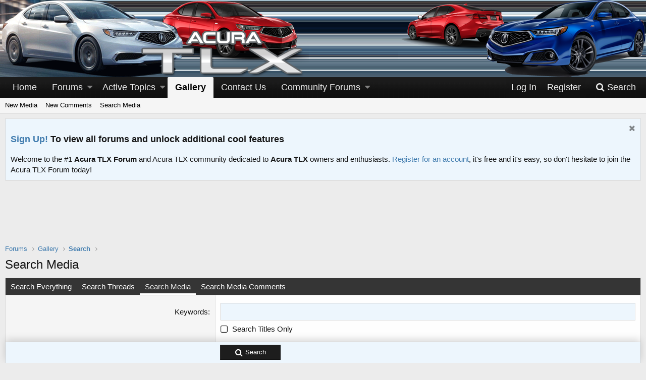

--- FILE ---
content_type: text/html; charset=utf-8
request_url: https://www.acuratlx.org/search/?type=xfmg_media
body_size: 29386
content:
<!DOCTYPE html>
<html id="XF" lang="en-US" dir="LTR"
	data-app="public"
	data-template="search_form"
	data-container-key=""
	data-content-key=""
	data-logged-in="false"
	data-cookie-prefix="xf_"
	class="has-no-js v_2_0 template-search_form"
	>
<head>
	<meta charset="utf-8" />
	<meta http-equiv="X-UA-Compatible" content="IE=Edge" />
	<meta name="viewport" content="width=device-width, initial-scale=1">

	
	
	

	<title>Search Media | Acura TLX Forum</title>

	

	
		
	
	
	<meta property="og:site_name" content="Acura TLX Forum" />


	
	
		
	
	
	<meta property="og:type" content="website" />


	
	
		
	
	
	
		<meta property="og:title" content="Search Media" />
		<meta property="twitter:title" content="Search Media" />
	


	
	
	
		
	
	
	<meta property="og:url" content="https://www.acuratlx.org/search/?type=xfmg_media" />


	
	
		
	
	
	
		<meta property="og:image" content="/images/styles/custom/style-acuratlx/logo.png" />
		<meta property="twitter:image" content="/images/styles/custom/style-acuratlx/logo.png" />
		<meta property="twitter:card" content="summary" />
	


	

	
		<meta name="theme-color" content="#000" />
	

	
	
	

	

	<link rel="stylesheet" href="/css.php?css=public%3Anormalize.css%2Cpublic%3Acore.less%2Cpublic%3Aapp.less&amp;s=4&amp;l=1&amp;d=1750630966&amp;k=94353650c261b44b06851835f9868747b0573c40" />

	
		<link rel="stylesheet" href="https://maxcdn.bootstrapcdn.com/font-awesome/4.7.0/css/font-awesome.min.css" />
	
	<link rel="stylesheet" href="/css.php?css=public%3Anotices.less%2Cpublic%3Asocialfooter_links.less%2Cpublic%3Asocialfooter_links_fa4.less%2Cpublic%3Ath_nodeStyling_nodes.less%2Cpublic%3Aextra.less&amp;s=4&amp;l=1&amp;d=1750630966&amp;k=aed4176ba2e4321e9d2d942497695f1bb5532236" />

	
		<script src="/js/xf/preamble-compiled.js?_v=a26b054a"></script>
	


	
		<link rel="icon" type="image/png" href="/images/styles/custom/style-acuratlx/favicon.ico" sizes="32x32" />
	
	
		<link rel="apple-touch-icon" href="/images/styles/custom/style-acuratlx/logo.png" />
	
	
</head>
<body data-template="search_form">

<div class="p-pageWrapper" id="top">



<header class="p-header" id="header">
	<div class="p-header-inner">
		<div class="p-header-content">

			<div class="p-header-logo p-header-logo--image">
				<a href="/">
					<img src="/images/styles/custom/style-acuratlx/headerLeft_left.png"
						alt="Acura TLX Forum" />
				</a>
			</div>
			
					
<div class="header-top-right"></div>		
		
			

			
		</div>
		
		
		
		
	</div>
</header>





	<div class="p-navSticky p-navSticky--primary" data-xf-init="sticky-header">
		
	<nav class="p-nav">
		<div class="p-nav-inner">
			<a class="p-nav-menuTrigger" data-xf-click="off-canvas" data-menu=".js-headerOffCanvasMenu" role="button" tabindex="0">
				<i aria-hidden="true"></i>
				<span class="p-nav-menuText">Menu</span>
			</a>

			<div class="p-nav-smallLogo">
				<a href="/">
					<img src="/images/styles/custom/style-acuratlx/headerLeft_left.png"
						alt="Acura TLX Forum"
					srcset="/images/styles/custom/style-acuratlx/logo.png 2x" />
				</a>
			</div>

			<div class="p-nav-scroller hScroller" data-xf-init="h-scroller" data-auto-scroll=".p-navEl.is-selected">
				<div class="hScroller-scroll">
					<ul class="p-nav-list js-offCanvasNavSource">
					
						<li>
							
	<div class="p-navEl " >
		

			
	
	<a href="/"
		class="p-navEl-link "
		
		data-xf-key="1"
		data-nav-id="home">Home</a>


			

		
		
	</div>

						</li>
					
						<li>
							
	<div class="p-navEl " data-has-children="true">
		

			
	
	<a href="/"
		class="p-navEl-link p-navEl-link--splitMenu "
		
		
		data-nav-id="forums">Forums</a>


			<a data-xf-key="2"
				data-xf-click="menu"
				data-menu-pos-ref="< .p-navEl"
				data-arrow-pos-ref="< .p-navEl"
				class="p-navEl-splitTrigger"
				role="button"
				tabindex="0"
				aria-label="Toggle expanded"
				aria-expanded="false"
				aria-haspopup="true"></a>

		
		
			<div class="menu menu--structural" data-menu="menu" aria-hidden="true">
				<div class="menu-content">
					<!--<h4 class="menu-header">Forums</h4>-->
					
						
	
	
	<a href="/whats-new/posts/"
		class="menu-linkRow u-indentDepth0 js-offCanvasCopy "
		
		
		data-nav-id="newPosts">New Posts</a>

	

					
						
	
	
	<a href="/search/?type=post"
		class="menu-linkRow u-indentDepth0 js-offCanvasCopy "
		
		
		data-nav-id="searchForums">Search Forums</a>

	

					
				</div>
			</div>
		
	</div>

						</li>
					
						<li>
							
	<div class="p-navEl " data-has-children="true">
		

			
	
	<a href="/whats-new/posts/"
		class="p-navEl-link p-navEl-link--splitMenu "
		
		
		data-nav-id="whatsNew">Active Topics</a>


			<a data-xf-key="3"
				data-xf-click="menu"
				data-menu-pos-ref="< .p-navEl"
				data-arrow-pos-ref="< .p-navEl"
				class="p-navEl-splitTrigger"
				role="button"
				tabindex="0"
				aria-label="Toggle expanded"
				aria-expanded="false"
				aria-haspopup="true"></a>

		
		
			<div class="menu menu--structural" data-menu="menu" aria-hidden="true">
				<div class="menu-content">
					<!--<h4 class="menu-header">Active Topics</h4>-->
					
						
	
	
	<a href="/whats-new/posts/"
		class="menu-linkRow u-indentDepth0 js-offCanvasCopy "
		 rel="nofollow"
		
		data-nav-id="whatsNewPosts">New Posts</a>

	

					
						
	
	
	<a href="/whats-new/media/"
		class="menu-linkRow u-indentDepth0 js-offCanvasCopy "
		 rel="nofollow"
		
		data-nav-id="xfmgWhatsNewNewMedia">New Media</a>

	

					
						
	
	
	<a href="/whats-new/media-comments/"
		class="menu-linkRow u-indentDepth0 js-offCanvasCopy "
		 rel="nofollow"
		
		data-nav-id="xfmgWhatsNewMediaComments">New Media Comments</a>

	

					
						
	
	
	<a href="/whats-new/latest-activity"
		class="menu-linkRow u-indentDepth0 js-offCanvasCopy "
		 rel="nofollow"
		
		data-nav-id="latestActivity">Latest Activity</a>

	

					
				</div>
			</div>
		
	</div>

						</li>
					
						<li>
							
	<div class="p-navEl is-selected" data-has-children="true">
		

			
	
	<a href="/media/"
		class="p-navEl-link p-navEl-link--splitMenu "
		
		
		data-nav-id="xfmg">Gallery</a>


			<a data-xf-key="4"
				data-xf-click="menu"
				data-menu-pos-ref="< .p-navEl"
				data-arrow-pos-ref="< .p-navEl"
				class="p-navEl-splitTrigger"
				role="button"
				tabindex="0"
				aria-label="Toggle expanded"
				aria-expanded="false"
				aria-haspopup="true"></a>

		
		
			<div class="menu menu--structural" data-menu="menu" aria-hidden="true">
				<div class="menu-content">
					<!--<h4 class="menu-header">Gallery</h4>-->
					
						
	
	
	<a href="/whats-new/media/"
		class="menu-linkRow u-indentDepth0 js-offCanvasCopy "
		 rel="nofollow"
		
		data-nav-id="xfmgNewMedia">New Media</a>

	

					
						
	
	
	<a href="/whats-new/media-comments/"
		class="menu-linkRow u-indentDepth0 js-offCanvasCopy "
		 rel="nofollow"
		
		data-nav-id="xfmgNewComments">New Comments</a>

	

					
						
	
	
	<a href="/search/?type=xfmg_media"
		class="menu-linkRow u-indentDepth0 js-offCanvasCopy "
		
		
		data-nav-id="xfmgSearchMedia">Search Media</a>

	

					
				</div>
			</div>
		
	</div>

						</li>
					
						<li>
							
	<div class="p-navEl " >
		

			
	
	<a href="/misc/contact/"
		class="p-navEl-link "
		
		data-xf-key="5"
		data-nav-id="contactus">Contact Us</a>


			

		
		
	</div>

						</li>
					
						<li>
							
	<div class="p-navEl " data-has-children="true">
		<a data-xf-key="6"
			data-xf-click="menu"
			data-menu-pos-ref="< .p-navEl"
			data-arrow-pos-ref="< .p-navEl"
			class="p-navEl-linkHolder"
			role="button"
			tabindex="0"
			aria-expanded="false"
			aria-haspopup="true">
			
	
	<span 
		class="p-navEl-link p-navEl-link--menuTrigger "
		
		
		data-nav-id="civicforums">Community Forums</span>

		</a>

		
		
			<div class="menu menu--structural" data-menu="menu" aria-hidden="true">
				<div class="menu-content">
					<!--<h4 class="menu-header">Community Forums</h4>-->
					
						
	
	
	<a href="https://www.integratypes.org/"
		class="menu-linkRow u-indentDepth0 js-offCanvasCopy "
		
		
		data-nav-id="integratypes">Integra Type S Forum</a>

	

					
						
	
	
	<a href="https://www.civictyperforum.com"
		class="menu-linkRow u-indentDepth0 js-offCanvasCopy "
		
		
		data-nav-id="civictyper">Honda Civic Type R Forum</a>

	

					
						
	
	
	<a href="https://www.hondacivic.org/"
		class="menu-linkRow u-indentDepth0 js-offCanvasCopy "
		
		
		data-nav-id="hondacivic">Honda Civic Forum</a>

	

					
						
	
	
	<a href="https://www.civicsiforum.com"
		class="menu-linkRow u-indentDepth0 js-offCanvasCopy "
		
		
		data-nav-id="civicsi">Honda Civic Si Forum</a>

	

					
						
	
	
	<a href="https://www.hondapassport.org/"
		class="menu-linkRow u-indentDepth0 js-offCanvasCopy "
		
		
		data-nav-id="hondapassport">Honda Passport Forum</a>

	

					
						
	
	
	<a href="https://www.acuransxforum.com/"
		class="menu-linkRow u-indentDepth0 js-offCanvasCopy "
		
		
		data-nav-id="acuransx">Acura NSX Forum</a>

	

					
						
	
	
	<a href="https://www.acuratlx.org/"
		class="menu-linkRow u-indentDepth0 js-offCanvasCopy "
		
		
		data-nav-id="acuratlx">Acura TLX Forum</a>

	

					
						
	
	
	<a href="https://www.acuraintegra.org"
		class="menu-linkRow u-indentDepth0 js-offCanvasCopy "
		
		
		data-nav-id="acuraintegra">Acura Integra Forum</a>

	

					
				</div>
			</div>
		
	</div>

						</li>
					
					</ul>
				</div>
			</div>

			<div class="p-nav-opposite">
				<div class="p-navgroup p-account p-navgroup--guest">
					
						<a href="/login/" class="p-navgroup-link p-navgroup-link--textual p-navgroup-link--logIn" rel="nofollow"
							data-xf-click="overlay" data-follow-redirects="on">
							<span class="p-navgroup-linkText">Log In</span>
						</a>
						
							<a href="/register/" class="p-navgroup-link p-navgroup-link--textual p-navgroup-link--register" rel="nofollow"
								data-xf-click="overlay" data-follow-redirects="on">
								<span class="p-navgroup-linkText">Register</span>
							</a>
						
					
				</div>

				<div class="p-navgroup p-discovery">
					<a href="/whats-new/"
						class="p-navgroup-link p-navgroup-link--iconic p-navgroup-link--whatsnew"
						title="What&#039;s New">
						<i aria-hidden="true"></i>
						<span class="p-navgroup-linkText">What's New</span>
					</a>

					
						<a href="/search/"
							class="p-navgroup-link p-navgroup-link--iconic p-navgroup-link--search"
							data-xf-click="menu"
							data-xf-key="/"
							aria-label="Search"
							aria-expanded="false"
							aria-haspopup="true"
							title="Search">
							<i aria-hidden="true"></i>
							<span class="p-navgroup-linkText">Search</span>
						</a>
						<div class="menu menu--structural menu--wide" data-menu="menu" aria-hidden="true">
							<form action="/search/search" method="post"
								class="menu-content"
								data-xf-init="quick-search">

								<h3 class="menu-header">Search</h3>
								
								<div class="menu-row">
									
										<input type="text" class="input" name="keywords" placeholder="Search…" aria-label="Search" data-menu-autofocus="true" />
									
									
							
								</div>

								
								<div class="menu-row">
									<label class="iconic iconic--checkbox iconic--labelled"><input type="checkbox"  name="c[title_only]" value="1" /><i aria-hidden="true"></i>Search Titles Only</label>

								</div>
								
								<div class="menu-row">
									<div class="inputGroup">
										<span class="inputGroup-text" id="ctrl_search_menu_by_member">By:</span>
										<input class="input" name="c[users]" data-xf-init="auto-complete" placeholder="Member" aria-labelledby="ctrl_search_menu_by_member" />
									</div>
								</div>
								<div class="menu-footer">
									<span class="menu-footer-controls">
										<button type="submit" class="button--primary button button--icon button--icon--search"><span class="button-text">Search</span></button>
										<a href="/search/" class="button" rel="nofollow"><span class="button-text">Advanced Search…</span></a>
									</span>
								</div>
								
								<input type="hidden" name="_xfToken" value="1768596252,d006af815ed8b8f582c5d1aac27e2f84" />
							</form>
						</div>
					
				</div>
			</div>
		</div>
	</nav>

	</div>
	
	
		<div class="p-sectionLinks">
			<div class="p-sectionLinks-inner hScroller" data-xf-init="h-scroller">
				<div class="hScroller-scroll">
					<ul class="p-sectionLinks-list">
					
						<li>
							
	<div class="p-navEl " >
		

			
	
	<a href="/whats-new/media/"
		class="p-navEl-link "
		 rel="nofollow"
		data-xf-key="alt+1"
		data-nav-id="xfmgNewMedia">New Media</a>


			

		
		
	</div>

						</li>
					
						<li>
							
	<div class="p-navEl " >
		

			
	
	<a href="/whats-new/media-comments/"
		class="p-navEl-link "
		 rel="nofollow"
		data-xf-key="alt+2"
		data-nav-id="xfmgNewComments">New Comments</a>


			

		
		
	</div>

						</li>
					
						<li>
							
	<div class="p-navEl " >
		

			
	
	<a href="/search/?type=xfmg_media"
		class="p-navEl-link "
		
		data-xf-key="alt+3"
		data-nav-id="xfmgSearchMedia">Search Media</a>


			

		
		
	</div>

						</li>
					
					</ul>
				</div>
			</div>
		</div>
	



<div class="offCanvasMenu offCanvasMenu--nav js-headerOffCanvasMenu" data-menu="menu" aria-hidden="true" data-ocm-builder="navigation">
	<div class="offCanvasMenu-backdrop" data-menu-close="true"></div>
	<div class="offCanvasMenu-content">
		<div class="offCanvasMenu-header">
			Menu
			<a class="offCanvasMenu-closer" data-menu-close="true" role="button" tabindex="0" aria-label="Close"></a>
		</div>
		
			<div class="p-offCanvasRegisterLink">
				<div class="offCanvasMenu-linkHolder">
					<a href="/login/" class="offCanvasMenu-link" rel="nofollow" data-xf-click="overlay" data-menu-close="true">
						Log In
					</a>
				</div>
				<hr class="offCanvasMenu-separator" />
				
					<div class="offCanvasMenu-linkHolder">
						<a href="/register/" class="offCanvasMenu-link" rel="nofollow" data-xf-click="overlay" data-menu-close="true">
							Register
						</a>
					</div>
					<hr class="offCanvasMenu-separator" />
				
			</div>
		
		<div class="js-offCanvasNavTarget"></div>
	</div>
</div>

<div class="p-body">
	<div class="p-body-inner">
		<!--XF:EXTRA_OUTPUT-->

		
			
	
		
		
		

		<ul class="notices notices--block  js-notices"
			data-xf-init="notices"
			data-type="block"
			data-scroll-interval="6">

			
				
	<li class="notice js-notice notice--primary"
		data-notice-id="2"
		data-delay-duration="0"
		data-display-duration="0"
		data-auto-dismiss=""
		data-visibility="">

		
		<div class="notice-content">
			
				<a href="/account/dismiss-notice?notice_id=2" class="notice-dismiss js-noticeDismiss" data-xf-init="tooltip" title="Dismiss notice"></a>
			
			<h3><a href="/register/">Sign Up!</a> To view all forums and unlock additional cool features</h3>
Welcome to the #1 <b>Acura TLX Forum</b> and Acura TLX community dedicated to <b>Acura TLX</b> owners and enthusiasts. <a href="/register/">Register for an account</a>, it's free and it's easy, so don't hesitate to join the Acura TLX Forum today!
		</div>
	</li>

			
		</ul>
	

		

		

		

	
	<center>
	  <br>
	  <span class="mobile-ad-container">
	    <script async src="//pagead2.googlesyndication.com/pagead/js/adsbygoogle.js"></script>
	    <!--728x90 -->
	    <ins class="adsbygoogle"
	         style="display:inline-block;width:728px;height:90px"
	         data-ad-client="ca-pub-2757990371984956"
	         data-ad-slot="1434283184"></ins>
	    <script>
	      (adsbygoogle = window.adsbygoogle || []).push({});
	    </script>
	  </span>
	  <br>
	</center>
	<style>
	  @media only screen and (max-width: 480px) {
	    .mobile-ad-container {
	      display: block;
	      width: 100%;
	      max-height: 150px;
	      overflow: hidden;
	    }
	    .adsbygoogle {
	      width: 100%;
	      height: auto;
	    }
	  }
	</style>


		
	
		<ul class="p-breadcrumbs "
			itemscope itemtype="https://schema.org/BreadcrumbList">
		

			
			
				
	<li itemprop="itemListElement" itemscope itemtype="https://schema.org/ListItem">
		<a href="/" itemprop="item">
			<span itemprop="name">Forums</span>
		</a>
	</li>

			

			
				
	<li itemprop="itemListElement" itemscope itemtype="https://schema.org/ListItem">
		<a href="/media/" itemprop="item">
			<span itemprop="name">Gallery</span>
		</a>
	</li>

			
			
				
	<li itemprop="itemListElement" itemscope itemtype="https://schema.org/ListItem">
		<a href="https://www.acuratlx.org/search/" itemprop="item">
			<span itemprop="name">Search</span>
		</a>
	</li>

			

		
		</ul>
	

		

		
	<noscript><div class="blockMessage blockMessage--important blockMessage--iconic u-noJsOnly">JavaScript is disabled. For a better experience, please enable JavaScript in your browser before proceeding.</div></noscript>

		
	<!--[if lt IE 9]><div class="blockMessage blockMessage&#45;&#45;important blockMessage&#45;&#45;iconic">You are using an out of date browser. It  may not display this or other websites correctly.<br />You should upgrade or use an <a href="https://www.google.com/chrome/browser/" target="_blank">alternative browser</a>.</div><![endif]-->


		
			
<div class="p-body-header ">
			
				
					<div class="p-title ">
					
						
							<h1 class="p-title-value">Search Media</h1>
						
						
					
					</div>
				

				
			
			</div>
		

		<div class="p-body-main  ">
			

			<div class="p-body-content">
				
				<div class="p-body-pageContent">


	



			<form action="/search/search" method="post" class="block"
				 data-xf-init="ajax-submit"
			>
				
	<div class="block-container">
		<h2 class="block-tabHeader tabs hScroller" data-xf-init="h-scroller">
			<span class="hScroller-scroll">
				<a href="/search/" class="tabs-tab">Search Everything</a>
				
					<a href="/search/?type=post" class="tabs-tab">Search Threads</a>
				
					<a href="/search/?type=xfmg_media" class="tabs-tab is-active">Search Media</a>
				
					<a href="/search/?type=xfmg_comment" class="tabs-tab">Search Media Comments</a>
				
				
			</span>
		</h2>

		<div class="block-body">
			


	
	
			<dl class="formRow formRow--input">
				<dt>
					<div class="formRow-labelWrapper">
					<label class="formRow-label" for="_xfUid-1-1768596252">Keywords</label></div>
				</dt>
				<dd>
					

		<ul class="inputList">
			<li><input type="search" class="input" name="keywords" autofocus="autofocus" id="_xfUid-1-1768596252" /></li>
			
				<li><label class="iconic iconic--checkbox iconic--labelled"><input type="checkbox"  name="c[title_only]" value="1" /><i aria-hidden="true"></i>Search Titles Only</label>
</li>
			
		</ul>
	
				</dd>
			</dl>
		


	
			<dl class="formRow formRow--input">
				<dt>
					<div class="formRow-labelWrapper">
					<label class="formRow-label" for="_xfUid-2-1768596252">Posted By</label></div>
				</dt>
				<dd>
					<input type="text" class="input" data-xf-init="auto-complete" name="c[users]" id="_xfUid-2-1768596252" />
					<div class="formRow-explain">Separate names with a comma.</div>
				</dd>
			</dl>
		


	
			<dl class="formRow formRow--input">
				<dt>
					<div class="formRow-labelWrapper">
					<label class="formRow-label" for="_xfUid-3-1768596252">Newer than</label></div>
				</dt>
				<dd>
					<div class="inputGroup inputGroup--date inputGroup--joined inputDate"><input type="text" class="input input--date " data-xf-init="date-input" data-week-start="0" name="c[newer_than]" id="_xfUid-3-1768596252" /><span class="inputGroup-text inputDate-icon"></span></div>
				</dd>
			</dl>
		



			<dl class="formRow formRow--input">
				<dt>
					<div class="formRow-labelWrapper">
					<label class="formRow-label">Search in media categories</label></div>
				</dt>
				<dd>
					

	<ul class="inputList">
		<li>
			<select name="c[categories][]" multiple="multiple" class="input" size="7">
				<option value="" selected="selected">All categories</option>
<option value="3">Acura TLX Gallery</option>

			</select>
		</li>
		<li><label class="iconic iconic--checkbox iconic--labelled"><input type="checkbox"  name="c[child_categories]" value="1" checked="checked" /><i aria-hidden="true"></i>Search child categories as well</label>
</li>
	</ul>

				</dd>
			</dl>
		


	
		<input type="hidden" name="order" value="date" />
	

		</div>

		
			<dl class="formRow formSubmitRow formSubmitRow--sticky" data-xf-init="form-submit-row">
				<dt></dt>
				<dd>
					<div class="formSubmitRow-main">
						<div class="formSubmitRow-bar"></div>
						<div class="formSubmitRow-controls"><button  class="button button--primary button--icon button--icon--search"><span class="button-text">Search</span></button></div>
					</div>
				</dd>
			</dl>
		
	</div>

	<input type="hidden" name="search_type" value="xfmg_media" />

				<input type="hidden" name="_xfToken" value="1768596252,d006af815ed8b8f582c5d1aac27e2f84" />
				
			</form>
		</div>
				
			</div>

			
		</div>

		
		
	
		<ul class="p-breadcrumbs p-breadcrumbs--bottom"
			itemscope itemtype="https://schema.org/BreadcrumbList">
		

			
			
				
	<li itemprop="itemListElement" itemscope itemtype="https://schema.org/ListItem">
		<a href="/" itemprop="item">
			<span itemprop="name">Forums</span>
		</a>
	</li>

			

			
				
	<li itemprop="itemListElement" itemscope itemtype="https://schema.org/ListItem">
		<a href="/media/" itemprop="item">
			<span itemprop="name">Gallery</span>
		</a>
	</li>

			
			
				
	<li itemprop="itemListElement" itemscope itemtype="https://schema.org/ListItem">
		<a href="https://www.acuratlx.org/search/" itemprop="item">
			<span itemprop="name">Search</span>
		</a>
	</li>

			

		
		</ul>
	

		

	
	<center><br><script async src="//pagead2.googlesyndication.com/pagead/js/adsbygoogle.js"></script>
	<!--728x90 -->
	<ins class="adsbygoogle"
	     style="display:inline-block;width:728px;height:90px"
	     data-ad-client="ca-pub-2757990371984956"
	     data-ad-slot="1434283184"></ins>
	<script>
	(adsbygoogle = window.adsbygoogle || []).push({});
	</script><br></center>


	</div>
</div>

<footer class="p-footer" id="footer">
	<div class="p-footer-inner">

		<div class="p-footer-row">
			
				<div class="p-footer-row-main">
					<ul class="p-footer-linkList">
					
						
							<li><a href="/misc/style" data-xf-click="overlay"
								data-xf-init="tooltip" title="Style Chooser" rel="nofollow">
								<i class="fa fa-paint-brush" aria-hidden="true"></i> Acura TLX Forum
							</a></li>
						
						
					
					</ul>
				</div>
			
			<div class="p-footer-row-opposite">
				<ul class="p-footer-linkList">
					

					
						<li><a href="/help/terms/">Terms & Rules</a></li>
					

					
						<li><a href="/help/privacy-policy/">Privacy Policy</a></li>
					

					
						<li><a href="/help/">Help</a></li>
					

					
						<li><a href="/">Home</a></li>
					

					<li><a href="/forums/-/index.rss" target="_blank" class="p-footer-rssLink" title="RSS"><span aria-hidden="true"><i class="fa fa-rss"></i><span class="u-srOnly">RSS</span></span></a></li>
				</ul>
			</div>

	
	
		
	
	

	<div class="socialfooter_links">
		<div class="position">
			<p>
				<i class="fa fa-share"></i>&nbsp;Follow us on:
			</p>
			<ul>
				
					
						<li><a href="https://www.facebook.com/acuratlx"><i class="fa fa-facebook"></i></a></li>
					
					
					
						<li><a href="https://twitter.com/acuratlxforum"><i class="fa fa-twitter"></i></a></li>
					
					
						<li><a href="https://www.youtube.com/user/acuratlx"><i class="fa fa-youtube"></i></a></li>
					
					
						<li><a href="https://www.instagram.com/acuratlxforum/"><i class="fa fa-instagram"></i></a></li>
					
					
						<li><a href="https://www.flickr.com/photos/acuratlx"><i class="fa fa-steam fa-inverse"></i></a></li>
					
				
			</ul>			
		</div>
	</div>

		</div>

		
			<div class="p-footer-copyright">
				Acura TLX Forum is the premier Acura TLX community. We offer one of the largest collection of Acura TLX related news, gallery and technical articles.<br>Share your favorite Acura TLX photos as well as engage in discussions with fellow Acura TLX owners on our message board.<br><br>AcuraTLX.org remains independent and is not affiliated with, sponsored by, or endorsed by Acura.<br>All use of Acura's trademarks, brands, and logos, including all Acura marks displayed here, is purely referential, and such marks are the property of Acura.<br><br><br>Copyright <script type="text/javascript">document.write(new Date().getFullYear())</script> AcuraTLX.org. All Rights Reserved.
			
				<a href="https://xenforo.com" class="u-concealed" dir="ltr" target="_blank">Forum software by XenForo&trade; <span class="copyright">&copy; 2010-2019 XenForo Ltd.</span></a>
				
			
			</div>
		

		
	</div>
</footer>

</div> <!-- closing p-pageWrapper -->

<div class="u-bottomFixer js-bottomFixTarget">
	
	
</div>


	<div class="u-scrollButtons js-scrollButtons" data-trigger-type="up">
		<a href="#top" class="button--scroll button" data-xf-click="scroll-to"><span class="button-text"><i class="fa fa-arrow-up"></i><span class="u-srOnly">Top</span></span></a>
		
	</div>



    
	<script src="https://ajax.googleapis.com/ajax/libs/jquery/3.2.1/jquery.min.js"></script><script>window.jQuery || document.write('<script src="/js/vendor/jquery/jquery-3.2.1.min.js?_v=a26b054a"><\/script>')</script>
	<script src="/js/vendor/vendor-compiled.js?_v=a26b054a"></script>
	<script src="/js/xf/core-compiled.js?_v=a26b054a"></script>
	<script>
	$(".flags").on('touch click', function (){
		if(event.handled === false) return
		event.stopPropagation();
        event.preventDefault();
        event.handled = true;
		
		var $title = $(this).find(".data-original-title");
		if (!$title.length) {
			$(this).append('<span class="data-original-title">' + $(this).attr("data-original-title") + '</span>');
		} else {
			$title.remove();
		}
	});
</script>

	<script src="/js/xf/notice.min.js?_v=a26b054a"></script>
<script src="/js/XenCentral/MultiSite/CleanNav.js?_v=a26b054a"></script>

	<script>
		jQuery.extend(true, XF.config, {
			// 
			userId: 0,
			url: {
				fullBase: 'https://www.acuratlx.org/',
				basePath: '/',
				css: '/css.php?css=__SENTINEL__&s=4&l=1&d=1750630966',
				keepAlive: '/login/keep-alive'
			},
			cookie: {
				path: '/',
				domain: '',
				prefix: 'xf_',
				secure: true
			},
			csrf: '1768596252,d006af815ed8b8f582c5d1aac27e2f84',
			js: {"\/js\/xf\/notice.min.js?_v=a26b054a":true,"\/js\/XenCentral\/MultiSite\/CleanNav.js?_v=a26b054a":true},
			css: {"public:notices.less":true,"public:socialfooter_links.less":true,"public:socialfooter_links_fa4.less":true,"public:th_nodeStyling_nodes.less":true,"public:extra.less":true},
			time: {
				now: 1768596252,
				today: 1768543200,
				todayDow: 5
			},
			borderSizeFeature: '3px',
			enableRtnProtect: true,
			enableFormSubmitSticky: true,
			uploadMaxFilesize: 12582912,
			visitorCounts: {
				conversations_unread: '0',
				alerts_unread: '0',
				total_unread: '0',
				title_count: true,
				icon_indicator: true
			},
			jsState: {}
		});

		jQuery.extend(XF.phrases, {
			// 
			date_x_at_time_y: "{date} at {time}",
			day_x_at_time_y:  "{day} at {time}",
			yesterday_at_x:   "Yesterday at {time}",
			x_minutes_ago:    "{minutes} minutes ago",
			one_minute_ago:   "1 minute ago",
			a_moment_ago:     "A moment ago",
			today_at_x:       "Today at {time}",
			in_a_moment:      "In a moment",
			in_a_minute:      "In a minute",
			in_x_minutes:     "In {minutes} minutes",
			later_today_at_x: "Later today at {time}",
			tomorrow_at_x:    "Tomorrow at {time}",

			day0: "Sunday",
			day1: "Monday",
			day2: "Tuesday",
			day3: "Wednesday",
			day4: "Thursday",
			day5: "Friday",
			day6: "Saturday",

			dayShort0: "Sun",
			dayShort1: "Mon",
			dayShort2: "Tue",
			dayShort3: "Wed",
			dayShort4: "Thu",
			dayShort5: "Fri",
			dayShort6: "Sat",

			month0: "January",
			month1: "February",
			month2: "March",
			month3: "April",
			month4: "May",
			month5: "June",
			month6: "July",
			month7: "August",
			month8: "September",
			month9: "October",
			month10: "November",
			month11: "December",

			active_user_changed_reload_page: "The active user has changed. Reload the page for the latest version.",
			server_did_not_respond_in_time_try_again: "The server did not respond in time. Please try again.",
			oops_we_ran_into_some_problems: "Oops! We ran into some problems.",
			oops_we_ran_into_some_problems_more_details_console: "Oops! We ran into some problems. Please try again later. More error details may be in the browser console.",
			file_too_large_to_upload: "The file is too large to be uploaded.",
			uploaded_file_is_too_large_for_server_to_process: "The uploaded file is too large for the server to process.",
			files_being_uploaded_are_you_sure: "Files are still being uploaded. Are you sure you want to submit this form?",
			attach: "Attach files",
			rich_text_box: "Rich text box",
			close: "Close",

			showing_x_of_y_items: "Showing {count} of {total} items",
			showing_all_items: "Showing all items",
			no_items_to_display: "No items to display"
		});
	</script>

	<form style="display:none" hidden="hidden">
		<input type="text" name="_xfClientLoadTime" value="" id="_xfClientLoadTime" title="_xfClientLoadTime" tabindex="-1" />
	</form>

	

    





    
      
      
    
    

    </body>


</html>











--- FILE ---
content_type: text/html; charset=utf-8
request_url: https://www.google.com/recaptcha/api2/aframe
body_size: 266
content:
<!DOCTYPE HTML><html><head><meta http-equiv="content-type" content="text/html; charset=UTF-8"></head><body><script nonce="8Am2l6-G18voSeB2fHGaqA">/** Anti-fraud and anti-abuse applications only. See google.com/recaptcha */ try{var clients={'sodar':'https://pagead2.googlesyndication.com/pagead/sodar?'};window.addEventListener("message",function(a){try{if(a.source===window.parent){var b=JSON.parse(a.data);var c=clients[b['id']];if(c){var d=document.createElement('img');d.src=c+b['params']+'&rc='+(localStorage.getItem("rc::a")?sessionStorage.getItem("rc::b"):"");window.document.body.appendChild(d);sessionStorage.setItem("rc::e",parseInt(sessionStorage.getItem("rc::e")||0)+1);localStorage.setItem("rc::h",'1768596254924');}}}catch(b){}});window.parent.postMessage("_grecaptcha_ready", "*");}catch(b){}</script></body></html>